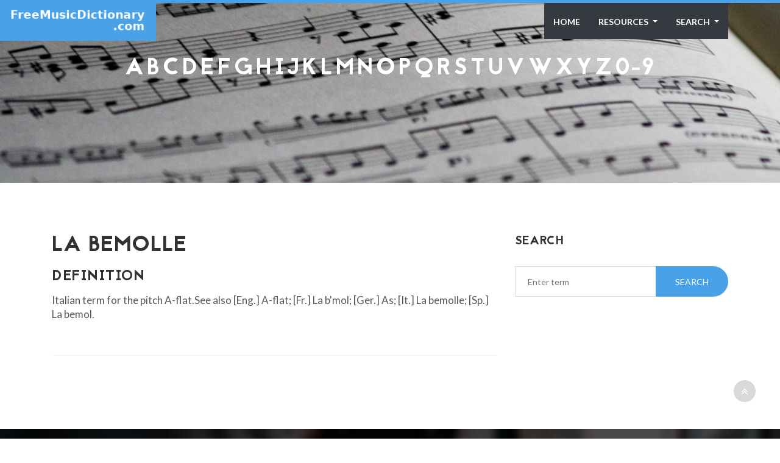

--- FILE ---
content_type: text/html; charset=utf-8
request_url: https://www.google.com/recaptcha/api2/aframe
body_size: 268
content:
<!DOCTYPE HTML><html><head><meta http-equiv="content-type" content="text/html; charset=UTF-8"></head><body><script nonce="fXZ2ShzG-FYP2tp975IVvg">/** Anti-fraud and anti-abuse applications only. See google.com/recaptcha */ try{var clients={'sodar':'https://pagead2.googlesyndication.com/pagead/sodar?'};window.addEventListener("message",function(a){try{if(a.source===window.parent){var b=JSON.parse(a.data);var c=clients[b['id']];if(c){var d=document.createElement('img');d.src=c+b['params']+'&rc='+(localStorage.getItem("rc::a")?sessionStorage.getItem("rc::b"):"");window.document.body.appendChild(d);sessionStorage.setItem("rc::e",parseInt(sessionStorage.getItem("rc::e")||0)+1);localStorage.setItem("rc::h",'1769639371339');}}}catch(b){}});window.parent.postMessage("_grecaptcha_ready", "*");}catch(b){}</script></body></html>